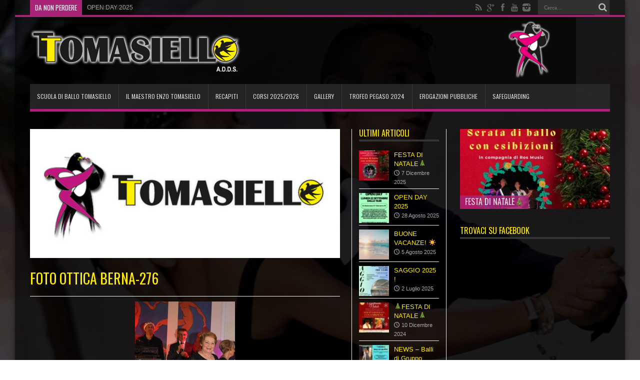

--- FILE ---
content_type: text/html; charset=UTF-8
request_url: https://www.tomasiello.it/gallery/foto-ottica-berna-276/
body_size: 12236
content:
<!DOCTYPE html>
<html lang="it-IT" prefix="og: http://ogp.me/ns#">
<head>
<meta charset="UTF-8" />
<link rel="profile" href="http://gmpg.org/xfn/11" />
<link rel="pingback" href="https://www.tomasiello.it/xmlrpc.php" />
<meta name='robots' content='index, follow, max-image-preview:large, max-snippet:-1, max-video-preview:-1' />

	<!-- This site is optimized with the Yoast SEO plugin v23.5 - https://yoast.com/wordpress/plugins/seo/ -->
	<title>FOTO OTTICA BERNA-276 &#187; Tomasiello.it</title>
	<link rel="canonical" href="https://www.tomasiello.it/gallery/foto-ottica-berna-276/" />
	<script type="application/ld+json" class="yoast-schema-graph">{"@context":"https://schema.org","@graph":[{"@type":"WebPage","@id":"https://www.tomasiello.it/gallery/foto-ottica-berna-276/","url":"https://www.tomasiello.it/gallery/foto-ottica-berna-276/","name":"FOTO OTTICA BERNA-276 &#187; Tomasiello.it","isPartOf":{"@id":"https://www.tomasiello.it/#website"},"primaryImageOfPage":{"@id":"https://www.tomasiello.it/gallery/foto-ottica-berna-276/#primaryimage"},"image":{"@id":"https://www.tomasiello.it/gallery/foto-ottica-berna-276/#primaryimage"},"thumbnailUrl":"https://www.tomasiello.it/wp-content/uploads/2015/12/logo.jpg","datePublished":"2019-01-17T14:54:07+00:00","dateModified":"2019-01-17T14:54:07+00:00","breadcrumb":{"@id":"https://www.tomasiello.it/gallery/foto-ottica-berna-276/#breadcrumb"},"inLanguage":"it-IT","potentialAction":[{"@type":"ReadAction","target":["https://www.tomasiello.it/gallery/foto-ottica-berna-276/"]}]},{"@type":"ImageObject","inLanguage":"it-IT","@id":"https://www.tomasiello.it/gallery/foto-ottica-berna-276/#primaryimage","url":"https://www.tomasiello.it/wp-content/uploads/2015/12/logo.jpg","contentUrl":"https://www.tomasiello.it/wp-content/uploads/2015/12/logo.jpg","width":600,"height":250},{"@type":"BreadcrumbList","@id":"https://www.tomasiello.it/gallery/foto-ottica-berna-276/#breadcrumb","itemListElement":[{"@type":"ListItem","position":1,"name":"Home","item":"https://www.tomasiello.it/"},{"@type":"ListItem","position":2,"name":"Gallery","item":"https://www.tomasiello.it/gallery/"},{"@type":"ListItem","position":3,"name":"FOTO OTTICA BERNA-276"}]},{"@type":"WebSite","@id":"https://www.tomasiello.it/#website","url":"https://www.tomasiello.it/","name":"Tomasiello.it","description":"Scuola di Ballo Tomasiello, Firenze","publisher":{"@id":"https://www.tomasiello.it/#organization"},"potentialAction":[{"@type":"SearchAction","target":{"@type":"EntryPoint","urlTemplate":"https://www.tomasiello.it/?s={search_term_string}"},"query-input":{"@type":"PropertyValueSpecification","valueRequired":true,"valueName":"search_term_string"}}],"inLanguage":"it-IT"},{"@type":"Organization","@id":"https://www.tomasiello.it/#organization","name":"Scuola di ballo Tomasiello","url":"https://www.tomasiello.it/","logo":{"@type":"ImageObject","inLanguage":"it-IT","@id":"https://www.tomasiello.it/#/schema/logo/image/","url":"https://www.tomasiello.it/wp-content/uploads/2015/12/logo-tomasiello.png","contentUrl":"https://www.tomasiello.it/wp-content/uploads/2015/12/logo-tomasiello.png","width":421,"height":84,"caption":"Scuola di ballo Tomasiello"},"image":{"@id":"https://www.tomasiello.it/#/schema/logo/image/"},"sameAs":["https://www.facebook.com/scuoladiballotomasiello","https://www.youtube.com/channel/UC81D4J_rQ99tcyG42BhHRdQ"]}]}</script>
	<!-- / Yoast SEO plugin. -->


<link rel='dns-prefetch' href='//fonts.googleapis.com' />
<link rel="alternate" type="application/rss+xml" title="Tomasiello.it &raquo; Feed" href="https://www.tomasiello.it/feed/" />
<link rel="alternate" type="application/rss+xml" title="Tomasiello.it &raquo; Feed dei commenti" href="https://www.tomasiello.it/comments/feed/" />
<script type="text/javascript">
/* <![CDATA[ */
window._wpemojiSettings = {"baseUrl":"https:\/\/s.w.org\/images\/core\/emoji\/14.0.0\/72x72\/","ext":".png","svgUrl":"https:\/\/s.w.org\/images\/core\/emoji\/14.0.0\/svg\/","svgExt":".svg","source":{"concatemoji":"https:\/\/www.tomasiello.it\/wp-includes\/js\/wp-emoji-release.min.js"}};
/*! This file is auto-generated */
!function(i,n){var o,s,e;function c(e){try{var t={supportTests:e,timestamp:(new Date).valueOf()};sessionStorage.setItem(o,JSON.stringify(t))}catch(e){}}function p(e,t,n){e.clearRect(0,0,e.canvas.width,e.canvas.height),e.fillText(t,0,0);var t=new Uint32Array(e.getImageData(0,0,e.canvas.width,e.canvas.height).data),r=(e.clearRect(0,0,e.canvas.width,e.canvas.height),e.fillText(n,0,0),new Uint32Array(e.getImageData(0,0,e.canvas.width,e.canvas.height).data));return t.every(function(e,t){return e===r[t]})}function u(e,t,n){switch(t){case"flag":return n(e,"\ud83c\udff3\ufe0f\u200d\u26a7\ufe0f","\ud83c\udff3\ufe0f\u200b\u26a7\ufe0f")?!1:!n(e,"\ud83c\uddfa\ud83c\uddf3","\ud83c\uddfa\u200b\ud83c\uddf3")&&!n(e,"\ud83c\udff4\udb40\udc67\udb40\udc62\udb40\udc65\udb40\udc6e\udb40\udc67\udb40\udc7f","\ud83c\udff4\u200b\udb40\udc67\u200b\udb40\udc62\u200b\udb40\udc65\u200b\udb40\udc6e\u200b\udb40\udc67\u200b\udb40\udc7f");case"emoji":return!n(e,"\ud83e\udef1\ud83c\udffb\u200d\ud83e\udef2\ud83c\udfff","\ud83e\udef1\ud83c\udffb\u200b\ud83e\udef2\ud83c\udfff")}return!1}function f(e,t,n){var r="undefined"!=typeof WorkerGlobalScope&&self instanceof WorkerGlobalScope?new OffscreenCanvas(300,150):i.createElement("canvas"),a=r.getContext("2d",{willReadFrequently:!0}),o=(a.textBaseline="top",a.font="600 32px Arial",{});return e.forEach(function(e){o[e]=t(a,e,n)}),o}function t(e){var t=i.createElement("script");t.src=e,t.defer=!0,i.head.appendChild(t)}"undefined"!=typeof Promise&&(o="wpEmojiSettingsSupports",s=["flag","emoji"],n.supports={everything:!0,everythingExceptFlag:!0},e=new Promise(function(e){i.addEventListener("DOMContentLoaded",e,{once:!0})}),new Promise(function(t){var n=function(){try{var e=JSON.parse(sessionStorage.getItem(o));if("object"==typeof e&&"number"==typeof e.timestamp&&(new Date).valueOf()<e.timestamp+604800&&"object"==typeof e.supportTests)return e.supportTests}catch(e){}return null}();if(!n){if("undefined"!=typeof Worker&&"undefined"!=typeof OffscreenCanvas&&"undefined"!=typeof URL&&URL.createObjectURL&&"undefined"!=typeof Blob)try{var e="postMessage("+f.toString()+"("+[JSON.stringify(s),u.toString(),p.toString()].join(",")+"));",r=new Blob([e],{type:"text/javascript"}),a=new Worker(URL.createObjectURL(r),{name:"wpTestEmojiSupports"});return void(a.onmessage=function(e){c(n=e.data),a.terminate(),t(n)})}catch(e){}c(n=f(s,u,p))}t(n)}).then(function(e){for(var t in e)n.supports[t]=e[t],n.supports.everything=n.supports.everything&&n.supports[t],"flag"!==t&&(n.supports.everythingExceptFlag=n.supports.everythingExceptFlag&&n.supports[t]);n.supports.everythingExceptFlag=n.supports.everythingExceptFlag&&!n.supports.flag,n.DOMReady=!1,n.readyCallback=function(){n.DOMReady=!0}}).then(function(){return e}).then(function(){var e;n.supports.everything||(n.readyCallback(),(e=n.source||{}).concatemoji?t(e.concatemoji):e.wpemoji&&e.twemoji&&(t(e.twemoji),t(e.wpemoji)))}))}((window,document),window._wpemojiSettings);
/* ]]> */
</script>
<style id='wp-emoji-styles-inline-css' type='text/css'>

	img.wp-smiley, img.emoji {
		display: inline !important;
		border: none !important;
		box-shadow: none !important;
		height: 1em !important;
		width: 1em !important;
		margin: 0 0.07em !important;
		vertical-align: -0.1em !important;
		background: none !important;
		padding: 0 !important;
	}
</style>
<link rel='stylesheet' id='wp-block-library-css' href='https://www.tomasiello.it/wp-includes/css/dist/block-library/style.min.css' type='text/css' media='all' />
<style id='classic-theme-styles-inline-css' type='text/css'>
/*! This file is auto-generated */
.wp-block-button__link{color:#fff;background-color:#32373c;border-radius:9999px;box-shadow:none;text-decoration:none;padding:calc(.667em + 2px) calc(1.333em + 2px);font-size:1.125em}.wp-block-file__button{background:#32373c;color:#fff;text-decoration:none}
</style>
<style id='global-styles-inline-css' type='text/css'>
body{--wp--preset--color--black: #000000;--wp--preset--color--cyan-bluish-gray: #abb8c3;--wp--preset--color--white: #ffffff;--wp--preset--color--pale-pink: #f78da7;--wp--preset--color--vivid-red: #cf2e2e;--wp--preset--color--luminous-vivid-orange: #ff6900;--wp--preset--color--luminous-vivid-amber: #fcb900;--wp--preset--color--light-green-cyan: #7bdcb5;--wp--preset--color--vivid-green-cyan: #00d084;--wp--preset--color--pale-cyan-blue: #8ed1fc;--wp--preset--color--vivid-cyan-blue: #0693e3;--wp--preset--color--vivid-purple: #9b51e0;--wp--preset--gradient--vivid-cyan-blue-to-vivid-purple: linear-gradient(135deg,rgba(6,147,227,1) 0%,rgb(155,81,224) 100%);--wp--preset--gradient--light-green-cyan-to-vivid-green-cyan: linear-gradient(135deg,rgb(122,220,180) 0%,rgb(0,208,130) 100%);--wp--preset--gradient--luminous-vivid-amber-to-luminous-vivid-orange: linear-gradient(135deg,rgba(252,185,0,1) 0%,rgba(255,105,0,1) 100%);--wp--preset--gradient--luminous-vivid-orange-to-vivid-red: linear-gradient(135deg,rgba(255,105,0,1) 0%,rgb(207,46,46) 100%);--wp--preset--gradient--very-light-gray-to-cyan-bluish-gray: linear-gradient(135deg,rgb(238,238,238) 0%,rgb(169,184,195) 100%);--wp--preset--gradient--cool-to-warm-spectrum: linear-gradient(135deg,rgb(74,234,220) 0%,rgb(151,120,209) 20%,rgb(207,42,186) 40%,rgb(238,44,130) 60%,rgb(251,105,98) 80%,rgb(254,248,76) 100%);--wp--preset--gradient--blush-light-purple: linear-gradient(135deg,rgb(255,206,236) 0%,rgb(152,150,240) 100%);--wp--preset--gradient--blush-bordeaux: linear-gradient(135deg,rgb(254,205,165) 0%,rgb(254,45,45) 50%,rgb(107,0,62) 100%);--wp--preset--gradient--luminous-dusk: linear-gradient(135deg,rgb(255,203,112) 0%,rgb(199,81,192) 50%,rgb(65,88,208) 100%);--wp--preset--gradient--pale-ocean: linear-gradient(135deg,rgb(255,245,203) 0%,rgb(182,227,212) 50%,rgb(51,167,181) 100%);--wp--preset--gradient--electric-grass: linear-gradient(135deg,rgb(202,248,128) 0%,rgb(113,206,126) 100%);--wp--preset--gradient--midnight: linear-gradient(135deg,rgb(2,3,129) 0%,rgb(40,116,252) 100%);--wp--preset--font-size--small: 13px;--wp--preset--font-size--medium: 20px;--wp--preset--font-size--large: 36px;--wp--preset--font-size--x-large: 42px;--wp--preset--spacing--20: 0.44rem;--wp--preset--spacing--30: 0.67rem;--wp--preset--spacing--40: 1rem;--wp--preset--spacing--50: 1.5rem;--wp--preset--spacing--60: 2.25rem;--wp--preset--spacing--70: 3.38rem;--wp--preset--spacing--80: 5.06rem;--wp--preset--shadow--natural: 6px 6px 9px rgba(0, 0, 0, 0.2);--wp--preset--shadow--deep: 12px 12px 50px rgba(0, 0, 0, 0.4);--wp--preset--shadow--sharp: 6px 6px 0px rgba(0, 0, 0, 0.2);--wp--preset--shadow--outlined: 6px 6px 0px -3px rgba(255, 255, 255, 1), 6px 6px rgba(0, 0, 0, 1);--wp--preset--shadow--crisp: 6px 6px 0px rgba(0, 0, 0, 1);}:where(.is-layout-flex){gap: 0.5em;}:where(.is-layout-grid){gap: 0.5em;}body .is-layout-flow > .alignleft{float: left;margin-inline-start: 0;margin-inline-end: 2em;}body .is-layout-flow > .alignright{float: right;margin-inline-start: 2em;margin-inline-end: 0;}body .is-layout-flow > .aligncenter{margin-left: auto !important;margin-right: auto !important;}body .is-layout-constrained > .alignleft{float: left;margin-inline-start: 0;margin-inline-end: 2em;}body .is-layout-constrained > .alignright{float: right;margin-inline-start: 2em;margin-inline-end: 0;}body .is-layout-constrained > .aligncenter{margin-left: auto !important;margin-right: auto !important;}body .is-layout-constrained > :where(:not(.alignleft):not(.alignright):not(.alignfull)){max-width: var(--wp--style--global--content-size);margin-left: auto !important;margin-right: auto !important;}body .is-layout-constrained > .alignwide{max-width: var(--wp--style--global--wide-size);}body .is-layout-flex{display: flex;}body .is-layout-flex{flex-wrap: wrap;align-items: center;}body .is-layout-flex > *{margin: 0;}body .is-layout-grid{display: grid;}body .is-layout-grid > *{margin: 0;}:where(.wp-block-columns.is-layout-flex){gap: 2em;}:where(.wp-block-columns.is-layout-grid){gap: 2em;}:where(.wp-block-post-template.is-layout-flex){gap: 1.25em;}:where(.wp-block-post-template.is-layout-grid){gap: 1.25em;}.has-black-color{color: var(--wp--preset--color--black) !important;}.has-cyan-bluish-gray-color{color: var(--wp--preset--color--cyan-bluish-gray) !important;}.has-white-color{color: var(--wp--preset--color--white) !important;}.has-pale-pink-color{color: var(--wp--preset--color--pale-pink) !important;}.has-vivid-red-color{color: var(--wp--preset--color--vivid-red) !important;}.has-luminous-vivid-orange-color{color: var(--wp--preset--color--luminous-vivid-orange) !important;}.has-luminous-vivid-amber-color{color: var(--wp--preset--color--luminous-vivid-amber) !important;}.has-light-green-cyan-color{color: var(--wp--preset--color--light-green-cyan) !important;}.has-vivid-green-cyan-color{color: var(--wp--preset--color--vivid-green-cyan) !important;}.has-pale-cyan-blue-color{color: var(--wp--preset--color--pale-cyan-blue) !important;}.has-vivid-cyan-blue-color{color: var(--wp--preset--color--vivid-cyan-blue) !important;}.has-vivid-purple-color{color: var(--wp--preset--color--vivid-purple) !important;}.has-black-background-color{background-color: var(--wp--preset--color--black) !important;}.has-cyan-bluish-gray-background-color{background-color: var(--wp--preset--color--cyan-bluish-gray) !important;}.has-white-background-color{background-color: var(--wp--preset--color--white) !important;}.has-pale-pink-background-color{background-color: var(--wp--preset--color--pale-pink) !important;}.has-vivid-red-background-color{background-color: var(--wp--preset--color--vivid-red) !important;}.has-luminous-vivid-orange-background-color{background-color: var(--wp--preset--color--luminous-vivid-orange) !important;}.has-luminous-vivid-amber-background-color{background-color: var(--wp--preset--color--luminous-vivid-amber) !important;}.has-light-green-cyan-background-color{background-color: var(--wp--preset--color--light-green-cyan) !important;}.has-vivid-green-cyan-background-color{background-color: var(--wp--preset--color--vivid-green-cyan) !important;}.has-pale-cyan-blue-background-color{background-color: var(--wp--preset--color--pale-cyan-blue) !important;}.has-vivid-cyan-blue-background-color{background-color: var(--wp--preset--color--vivid-cyan-blue) !important;}.has-vivid-purple-background-color{background-color: var(--wp--preset--color--vivid-purple) !important;}.has-black-border-color{border-color: var(--wp--preset--color--black) !important;}.has-cyan-bluish-gray-border-color{border-color: var(--wp--preset--color--cyan-bluish-gray) !important;}.has-white-border-color{border-color: var(--wp--preset--color--white) !important;}.has-pale-pink-border-color{border-color: var(--wp--preset--color--pale-pink) !important;}.has-vivid-red-border-color{border-color: var(--wp--preset--color--vivid-red) !important;}.has-luminous-vivid-orange-border-color{border-color: var(--wp--preset--color--luminous-vivid-orange) !important;}.has-luminous-vivid-amber-border-color{border-color: var(--wp--preset--color--luminous-vivid-amber) !important;}.has-light-green-cyan-border-color{border-color: var(--wp--preset--color--light-green-cyan) !important;}.has-vivid-green-cyan-border-color{border-color: var(--wp--preset--color--vivid-green-cyan) !important;}.has-pale-cyan-blue-border-color{border-color: var(--wp--preset--color--pale-cyan-blue) !important;}.has-vivid-cyan-blue-border-color{border-color: var(--wp--preset--color--vivid-cyan-blue) !important;}.has-vivid-purple-border-color{border-color: var(--wp--preset--color--vivid-purple) !important;}.has-vivid-cyan-blue-to-vivid-purple-gradient-background{background: var(--wp--preset--gradient--vivid-cyan-blue-to-vivid-purple) !important;}.has-light-green-cyan-to-vivid-green-cyan-gradient-background{background: var(--wp--preset--gradient--light-green-cyan-to-vivid-green-cyan) !important;}.has-luminous-vivid-amber-to-luminous-vivid-orange-gradient-background{background: var(--wp--preset--gradient--luminous-vivid-amber-to-luminous-vivid-orange) !important;}.has-luminous-vivid-orange-to-vivid-red-gradient-background{background: var(--wp--preset--gradient--luminous-vivid-orange-to-vivid-red) !important;}.has-very-light-gray-to-cyan-bluish-gray-gradient-background{background: var(--wp--preset--gradient--very-light-gray-to-cyan-bluish-gray) !important;}.has-cool-to-warm-spectrum-gradient-background{background: var(--wp--preset--gradient--cool-to-warm-spectrum) !important;}.has-blush-light-purple-gradient-background{background: var(--wp--preset--gradient--blush-light-purple) !important;}.has-blush-bordeaux-gradient-background{background: var(--wp--preset--gradient--blush-bordeaux) !important;}.has-luminous-dusk-gradient-background{background: var(--wp--preset--gradient--luminous-dusk) !important;}.has-pale-ocean-gradient-background{background: var(--wp--preset--gradient--pale-ocean) !important;}.has-electric-grass-gradient-background{background: var(--wp--preset--gradient--electric-grass) !important;}.has-midnight-gradient-background{background: var(--wp--preset--gradient--midnight) !important;}.has-small-font-size{font-size: var(--wp--preset--font-size--small) !important;}.has-medium-font-size{font-size: var(--wp--preset--font-size--medium) !important;}.has-large-font-size{font-size: var(--wp--preset--font-size--large) !important;}.has-x-large-font-size{font-size: var(--wp--preset--font-size--x-large) !important;}
.wp-block-navigation a:where(:not(.wp-element-button)){color: inherit;}
:where(.wp-block-post-template.is-layout-flex){gap: 1.25em;}:where(.wp-block-post-template.is-layout-grid){gap: 1.25em;}
:where(.wp-block-columns.is-layout-flex){gap: 2em;}:where(.wp-block-columns.is-layout-grid){gap: 2em;}
.wp-block-pullquote{font-size: 1.5em;line-height: 1.6;}
</style>
<link rel='stylesheet' id='tie-style-css' href='https://www.tomasiello.it/wp-content/themes/jarida/style.css' type='text/css' media='all' />
<link rel='stylesheet' id='Oswald-css' href='https://fonts.googleapis.com/css?family=Oswald%3Aregular%2C700' type='text/css' media='all' />
<script type="text/javascript" src="https://www.tomasiello.it/wp-includes/js/jquery/jquery.min.js" id="jquery-core-js"></script>
<script type="text/javascript" src="https://www.tomasiello.it/wp-includes/js/jquery/jquery-migrate.min.js" id="jquery-migrate-js"></script>
<link rel="https://api.w.org/" href="https://www.tomasiello.it/wp-json/" /><link rel="alternate" type="application/json" href="https://www.tomasiello.it/wp-json/wp/v2/media/1839" /><link rel="EditURI" type="application/rsd+xml" title="RSD" href="https://www.tomasiello.it/xmlrpc.php?rsd" />
<meta name="generator" content="WordPress 6.4.7" />
<link rel='shortlink' href='https://www.tomasiello.it/?p=1839' />
<link rel="alternate" type="application/json+oembed" href="https://www.tomasiello.it/wp-json/oembed/1.0/embed?url=https%3A%2F%2Fwww.tomasiello.it%2Fgallery%2Ffoto-ottica-berna-276%2F" />
<link rel="alternate" type="text/xml+oembed" href="https://www.tomasiello.it/wp-json/oembed/1.0/embed?url=https%3A%2F%2Fwww.tomasiello.it%2Fgallery%2Ffoto-ottica-berna-276%2F&#038;format=xml" />
<style data-context="foundation-flickity-css">/*! Flickity v2.0.2
http://flickity.metafizzy.co
---------------------------------------------- */.flickity-enabled{position:relative}.flickity-enabled:focus{outline:0}.flickity-viewport{overflow:hidden;position:relative;height:100%}.flickity-slider{position:absolute;width:100%;height:100%}.flickity-enabled.is-draggable{-webkit-tap-highlight-color:transparent;tap-highlight-color:transparent;-webkit-user-select:none;-moz-user-select:none;-ms-user-select:none;user-select:none}.flickity-enabled.is-draggable .flickity-viewport{cursor:move;cursor:-webkit-grab;cursor:grab}.flickity-enabled.is-draggable .flickity-viewport.is-pointer-down{cursor:-webkit-grabbing;cursor:grabbing}.flickity-prev-next-button{position:absolute;top:50%;width:44px;height:44px;border:none;border-radius:50%;background:#fff;background:hsla(0,0%,100%,.75);cursor:pointer;-webkit-transform:translateY(-50%);transform:translateY(-50%)}.flickity-prev-next-button:hover{background:#fff}.flickity-prev-next-button:focus{outline:0;box-shadow:0 0 0 5px #09f}.flickity-prev-next-button:active{opacity:.6}.flickity-prev-next-button.previous{left:10px}.flickity-prev-next-button.next{right:10px}.flickity-rtl .flickity-prev-next-button.previous{left:auto;right:10px}.flickity-rtl .flickity-prev-next-button.next{right:auto;left:10px}.flickity-prev-next-button:disabled{opacity:.3;cursor:auto}.flickity-prev-next-button svg{position:absolute;left:20%;top:20%;width:60%;height:60%}.flickity-prev-next-button .arrow{fill:#333}.flickity-page-dots{position:absolute;width:100%;bottom:-25px;padding:0;margin:0;list-style:none;text-align:center;line-height:1}.flickity-rtl .flickity-page-dots{direction:rtl}.flickity-page-dots .dot{display:inline-block;width:10px;height:10px;margin:0 8px;background:#333;border-radius:50%;opacity:.25;cursor:pointer}.flickity-page-dots .dot.is-selected{opacity:1}</style><style data-context="foundation-slideout-css">.slideout-menu{position:fixed;left:0;top:0;bottom:0;right:auto;z-index:0;width:256px;overflow-y:auto;-webkit-overflow-scrolling:touch;display:none}.slideout-menu.pushit-right{left:auto;right:0}.slideout-panel{position:relative;z-index:1;will-change:transform}.slideout-open,.slideout-open .slideout-panel,.slideout-open body{overflow:hidden}.slideout-open .slideout-menu{display:block}.pushit{display:none}</style><link rel="shortcut icon" href="https://www.tomasiello.it/wp-content/uploads/2015/12/ballerini.png" title="Favicon" /><meta property="og:title" content="FOTO OTTICA BERNA-276"/>
<meta property="og:type" content="article"/>
<meta property="og:description" content=" ..."/>
<meta property="og:url" content="https://www.tomasiello.it/gallery/foto-ottica-berna-276/"/>
<meta property="og:site_name" content="Tomasiello.it"/>
<meta property="og:image" content="https://www.tomasiello.it/wp-content/uploads/2015/12/logo.jpg" />
<!--[if IE]>
<script type="text/javascript">jQuery(document).ready(function (){ jQuery(".menu-item").has("ul").children("a").attr("aria-haspopup", "true");});</script>
<![endif]-->
<!--[if lt IE 9]>
<script src="https://www.tomasiello.it/wp-content/themes/jarida/js/html5.js"></script>
<script src="https://www.tomasiello.it/wp-content/themes/jarida/js/selectivizr-min.js"></script>
<![endif]-->
<!--[if IE 8]>
<link rel="stylesheet" type="text/css" media="all" href="https://www.tomasiello.it/wp-content/themes/jarida/css/ie8.css" />
<![endif]-->
<meta http-equiv="X-UA-Compatible" content="IE=edge,chrome=1" />
<meta name="viewport" content="width=device-width, initial-scale=1, maximum-scale=1, user-scalable=no" />
<style type="text/css" media="screen"> 

body{background:#FFF;}
.background-cover{
	background-color: !important;
	background-image : url('https://www.tomasiello.it/wp-content/uploads/2015/12/mg_9552.jpg') !important;
	filter: progid:DXImageTransform.Microsoft.AlphaImageLoader(src='https://www.tomasiello.it/wp-content/uploads/2015/12/mg_9552.jpg',sizingMethod='scale') !important;
	-ms-filter: "progid:DXImageTransform.Microsoft.AlphaImageLoader(src='https://www.tomasiello.it/wp-content/uploads/2015/12/mg_9552.jpg',sizingMethod='scale')" !important;
}

body{
	color :#ffffff !important;
}

#main-nav, #main-nav ul li a{
	font-size : 12px !important;
}

.page-title{
	color :#ffec02 !important;
}

.post-title{
	color :#ffec02 !important;
}

p.post-meta, p.post-meta a{
	color :#ffec02 !important;
	font-size : 12px !important;
}

body.single .entry, body.page .entry{
	color :#ffffff !important;
}

.widget-top h4, .widget-top h4 a{
	color :#ffec02 !important;
}
	#main-nav ul li.current-menu-item a,
	#main-nav ul li.current-menu-item a:hover,
	#main-nav ul li.current-menu-parent a,
	#main-nav ul li.current-menu-parent a:hover,
	#main-nav ul li.current-page-ancestor a,
	#main-nav ul li.current-page-ancestor a:hover,
	.pagination span.current,
	.ei-slider-thumbs li.ei-slider-element,
	.breaking-news span,
	.ei-title h2,h2.cat-box-title,
	a.more-link,.scroll-nav a,
	.flex-direction-nav a,
	.tagcloud a:hover,
	#tabbed-widget ul.tabs li.active a,
	.slider-caption h2, .full-width .content .slider-caption h2,
	.review-percentage .review-item span span,.review-final-score,
	.woocommerce span.onsale, .woocommerce-page span.onsale ,
	.woocommerce .widget_price_filter .ui-slider .ui-slider-handle, .woocommerce-page .widget_price_filter .ui-slider .ui-slider-handle,
	.button,a.button,#main-content input[type="submit"],#main-content input[type="submit"]:focus, span.onsale,
	.mejs-container .mejs-controls .mejs-time-rail .mejs-time-current,
	#reading-position-indicator {
		background-color:#a92378 !important;
	}
	::-webkit-scrollbar-thumb{background-color:#a92378 !important;}
	#main-nav,.top-nav {border-bottom-color: #a92378;}
	.cat-box , .footer-bottom .container{border-top-color: #a92378;}
a {
	color: #ffec02;	}
a:hover {
	color: #a92378;	text-decoration: none;}
::-moz-selection { background: #ffec02;}
::selection { background: #ffec02; }
.top-nav, .top-nav ul ul {background-color:rgba(44,44,44,0.2);}
.top-nav ul li a:hover, .top-nav ul li:hover > a, .top-nav ul :hover > a , .top-nav ul li.current-menu-item a  {
	color: #ffec02 !important;	}
header#theme-header{background: url('https://www.tomasiello.it/wp-content/uploads/2015/12/sfondo.png') no-repeat scroll center top !important;}
#main-nav, #main-nav ul ul, #main-nav ul li.mega-menu .mega-menu-block {background-color:rgba(44,44,44,0.8) !important;;}
#main-nav ul li a:hover, #main-nav ul li:hover > a, #main-nav ul :hover > a , #main-nav  ul ul li:hover > a, #main-nav  ul ul :hover > a  {
	color: #a92378 !important;	}
.wrapper{background: url('https://www.tomasiello.it/wp-content/uploads/2015/12/60.png') repeat scroll center center;}

body.single .post .entry a, body.page .post .entry a {
	color: #ffec02;	}
body.single .post .entry a:hover, body.page .post .entry a:hover {
	color: #a92378;	text-decoration: none;}
footer , .footer-bottom{background:rgba(0,0,0,0.2)     ;}
.footer-widget-top h3 {	color: #ffec02;}
footer a  {	color: #ffec02 !important;}
footer a:hover {color: #ffec02 !important;}


</style> 
<link rel="apple-touch-icon-precomposed" sizes="144x144" href="https://www.tomasiello.it/wp-content/uploads/2015/12/ballerini.png" />
<link rel="apple-touch-icon-precomposed" sizes="120x120" href="https://www.tomasiello.it/wp-content/uploads/2015/12/ballerini.png" />
<link rel="apple-touch-icon-precomposed" sizes="72x72" href="https://www.tomasiello.it/wp-content/uploads/2015/12/ballerini.png" />
<link rel="apple-touch-icon-precomposed" href="https://www.tomasiello.it/wp-content/uploads/2015/12/ballerini.png" />
<meta name="google-site-verification" content="oeKqN_nLZ69giBbfSDiumjTOhniCd9zDVfpijszteiE" />
<style>.ios7.web-app-mode.has-fixed header{ background-color: rgba(0,0,0,.88);}</style></head>
<body id="top" class="attachment attachment-template-default attachmentid-1839 attachment-jpeg">
	<div class="background-cover"></div>
	<div class="wrapper animated">
				<div class="top-nav fade-in animated1 head_brnews">
			<div class="container">
				<div class="search-block">
					<form method="get" id="searchform" action="https://www.tomasiello.it/">
						<button class="search-button" type="submit" value="Cerca"></button>	
						<input type="text" id="s" name="s" value="Cerca..." onfocus="if (this.value == 'Cerca...') {this.value = '';}" onblur="if (this.value == '') {this.value = 'Cerca...';}"  />
					</form>
				</div><!-- .search-block /-->
						<div class="social-icons icon_flat">
		<a class="tooldown" title="Rss" href="https://www.tomasiello.it/feed/" target="_blank"><i class="tieicon-rss"></i></a><a class="tooldown" title="Google+" href="https://plus.google.com/112909510910415876362" target="_blank"><i class="tieicon-gplus"></i></a><a class="tooldown" title="Facebook" href="https://www.facebook.com/scuoladiballotomasiello" target="_blank"><i class="tieicon-facebook"></i></a><a class="tooldown" title="Youtube" href="https://www.youtube.com/channel/UC81D4J_rQ99tcyG42BhHRdQ" target="_blank"><i class="tieicon-youtube"></i></a><a class="tooldown" title="instagram" href="https://www.instagram.com/addstomasiello/" target="_blank"><i class="tieicon-instagram"></i></a>	</div>

				
					
	<div class="breaking-news">
		<span>Da non perdere</span>
				
					<ul>
							<li><a href="https://www.tomasiello.it/open-day-2025/" title="OPEN DAY 2025">OPEN DAY 2025</a></li>
							<li><a href="https://www.tomasiello.it/festa-di-natale/" title="Festa di Natale!">Festa di Natale!</a></li>
							<li><a href="https://www.tomasiello.it/trofeo-pegaso-iscrizioni-aperte/" title="TROFEO PEGASO &#8211; ISCRIZIONI APERTE">TROFEO PEGASO &#8211; ISCRIZIONI APERTE</a></li>
							<li><a href="https://www.tomasiello.it/aspettando-natale-2/" title="ASPETTANDO NATALE!!">ASPETTANDO NATALE!!</a></li>
							<li><a href="https://www.tomasiello.it/serata-danzante-con-ros/" title="Serata danzante con ROS!">Serata danzante con ROS!</a></li>
							<li><a href="https://www.tomasiello.it/al-via-i-corsi-20192020/" title="Al via i corsi 2020/2021">Al via i corsi 2020/2021</a></li>
							<li><a href="https://www.tomasiello.it/festa-di-natale%f0%9f%8e%84/" title="FESTA DI NATALE&#x1f384;">FESTA DI NATALE&#x1f384;</a></li>
							<li><a href="https://www.tomasiello.it/buone-vacanze-%e2%98%80%ef%b8%8f/" title="BUONE VACANZE! &#x2600;&#xfe0f;">BUONE VACANZE! &#x2600;&#xfe0f;</a></li>
							<li><a href="https://www.tomasiello.it/saggio-2025/" title="SAGGIO 2025 !">SAGGIO 2025 !</a></li>
							<li><a href="https://www.tomasiello.it/%f0%9f%8e%84festa-di-natale%f0%9f%8e%84/" title="&#x1f384;FESTA DI NATALE&#x1f384;">&#x1f384;FESTA DI NATALE&#x1f384;</a></li>
						</ul>
					
						<script type="text/javascript">
			jQuery(document).ready(function(){
								jQuery('.breaking-news ul').innerfade({animationtype: 'fade', speed: 750 , timeout: 3500});
							});
		</script>
	</div> <!-- .breaking-news -->				
			</div>
		</div><!-- .top-menu /-->
				

		<div class="container">	
		<header id="theme-header">
		<div class="header-content fade-in animated1">
			<div class="logo">
			<h2>								<a title="Tomasiello.it" href="https://www.tomasiello.it/">
					<img src="https://www.tomasiello.it/wp-content/uploads/2015/12/logo-tomasiello.png" alt="Tomasiello.it" /><strong>Tomasiello.it Scuola di Ballo Tomasiello, Firenze</strong>
				</a>
			</h2>			</div><!-- .logo /-->
						<div class="clear"></div>
		</div>	
									<nav id="main-nav" class="fade-in animated2 fixed-enabled">
				<div class="container">				
				<div class="main-menu"><ul id="menu-principale" class="menu"><li id="menu-item-455" class="menu-item  menu-item-type-post_type  menu-item-object-page"><a href="https://www.tomasiello.it/scuola-di-ballo-tomasiello/">Scuola di ballo Tomasiello</a></li>
<li id="menu-item-456" class="menu-item  menu-item-type-post_type  menu-item-object-page"><a href="https://www.tomasiello.it/enzo-tomasiello/">Il Maestro Enzo Tomasiello</a></li>
<li id="menu-item-457" class="menu-item  menu-item-type-post_type  menu-item-object-page"><a href="https://www.tomasiello.it/recapiti/">Recapiti</a></li>
<li id="menu-item-1153" class="menu-item  menu-item-type-post_type  menu-item-object-page"><a href="https://www.tomasiello.it/corsi-2019-2020/">Corsi 2025/2026</a></li>
<li id="menu-item-460" class="menu-item  menu-item-type-post_type  menu-item-object-page"><a href="https://www.tomasiello.it/gallery/">Gallery</a></li>
<li id="menu-item-616" class="menu-item  menu-item-type-post_type  menu-item-object-page"><a href="https://www.tomasiello.it/pegaso/">Trofeo Pegaso 2024</a></li>
<li id="menu-item-3324" class="menu-item  menu-item-type-post_type  menu-item-object-page"><a href="https://www.tomasiello.it/trasparenza/">Erogazioni pubbliche</a></li>
<li id="menu-item-3566" class="menu-item  menu-item-type-post_type  menu-item-object-page"><a href="https://www.tomasiello.it/safeguarding/">Safeguarding</a></li>
</ul></div>				</div>
			</nav><!-- .main-nav /-->
		</header><!-- #header /-->
	
	<div id="main-content" class="container fade-in animated3"><div class="content-wrap">
	<div class="content">
				
				
				
						
		<article class="post-listing post post-1839 attachment type-attachment status-inherit hentry">
					<div class="single-post-thumb">
			 <img width="600" height="250" src="https://www.tomasiello.it/wp-content/uploads/2015/12/logo.jpg" class="attachment-slider size-slider wp-post-image" alt="" decoding="async" loading="lazy" srcset="https://www.tomasiello.it/wp-content/uploads/2015/12/logo.jpg 600w, https://www.tomasiello.it/wp-content/uploads/2015/12/logo-300x125.jpg 300w" sizes="(max-width: 600px) 100vw, 600px" /> 
		</div>
				
			<div class="post-inner">
				<h1 class="name post-title entry-title" itemprop="itemReviewed" itemscope itemtype="http://schema.org/Thing"><span itemprop="name">FOTO OTTICA BERNA-276</span></h1>
				<p class="post-meta"></p>
				<div class="clear"></div>
				<div class="entry">
					
					<p class="attachment"><a href='https://www.tomasiello.it/wp-content/uploads/2011/08/FOTO-OTTICA-BERNA-276.jpg'><img loading="lazy" decoding="async" width="200" height="300" src="https://www.tomasiello.it/wp-content/uploads/2011/08/FOTO-OTTICA-BERNA-276-200x300.jpg" class="attachment-medium size-medium" alt="" srcset="https://www.tomasiello.it/wp-content/uploads/2011/08/FOTO-OTTICA-BERNA-276-200x300.jpg 200w, https://www.tomasiello.it/wp-content/uploads/2011/08/FOTO-OTTICA-BERNA-276-768x1152.jpg 768w, https://www.tomasiello.it/wp-content/uploads/2011/08/FOTO-OTTICA-BERNA-276-682x1024.jpg 682w, https://www.tomasiello.it/wp-content/uploads/2011/08/FOTO-OTTICA-BERNA-276.jpg 1024w" sizes="(max-width: 200px) 100vw, 200px" /></a></p>
										
					
									</div><!-- .entry /-->	
				<span style="display:none" class="updated">2019-01-17</span>
								<div style="display:none" class="vcard author" itemprop="author" itemscope itemtype="http://schema.org/Person"><strong class="fn" itemprop="name"><a href="https://www.tomasiello.it/author/omar/" title="Articoli scritti da Omar Tomasiello" rel="author">Omar Tomasiello</a></strong></div>
								
			</div><!-- .post-inner -->
		</article><!-- .post-listing -->
				
						<div id="comments">




</div><!-- #comments -->
	</div><!-- .content -->

<aside class="sidebar-narrow">
<div id="posts-list-widget-2" class="widget posts-list"><div class="widget-top"><h4>Ultimi articoli		</h4><div class="stripe-line"></div></div>
						<div class="widget-container">				<ul>
					<li>
				
		<div class="post-thumbnail">
			<a href="https://www.tomasiello.it/festa-di-natale%f0%9f%8e%84/" title="Permalink a FESTA DI NATALE&#x1f384;" rel="bookmark"><img width="70" height="70" src="https://www.tomasiello.it/wp-content/uploads/2025/12/1000105722-70x70.jpg" class="attachment-tie-small size-tie-small wp-post-image" alt="" decoding="async" loading="lazy" srcset="https://www.tomasiello.it/wp-content/uploads/2025/12/1000105722-70x70.jpg 70w, https://www.tomasiello.it/wp-content/uploads/2025/12/1000105722-150x150.jpg 150w, https://www.tomasiello.it/wp-content/uploads/2025/12/1000105722-144x144.jpg 144w" sizes="(max-width: 70px) 100vw, 70px" /></a>
		</div><!-- post-thumbnail /-->
		<h3><a href="https://www.tomasiello.it/festa-di-natale%f0%9f%8e%84/">FESTA DI NATALE&#x1f384;</a></h3>
	 <span class="date"><span class="tie-date">7 Dicembre 2025</span></span>
</li>
<li>
				
		<div class="post-thumbnail">
			<a href="https://www.tomasiello.it/open-day-2025/" title="Permalink a OPEN DAY 2025" rel="bookmark"><img width="70" height="70" src="https://www.tomasiello.it/wp-content/uploads/2025/08/Open-day-70x70.jpg" class="attachment-tie-small size-tie-small wp-post-image" alt="" decoding="async" loading="lazy" srcset="https://www.tomasiello.it/wp-content/uploads/2025/08/Open-day-70x70.jpg 70w, https://www.tomasiello.it/wp-content/uploads/2025/08/Open-day-150x150.jpg 150w, https://www.tomasiello.it/wp-content/uploads/2025/08/Open-day-144x144.jpg 144w" sizes="(max-width: 70px) 100vw, 70px" /></a>
		</div><!-- post-thumbnail /-->
		<h3><a href="https://www.tomasiello.it/open-day-2025/">OPEN DAY 2025</a></h3>
	 <span class="date"><span class="tie-date">28 Agosto 2025</span></span>
</li>
<li>
				
		<div class="post-thumbnail">
			<a href="https://www.tomasiello.it/buone-vacanze-%e2%98%80%ef%b8%8f/" title="Permalink a BUONE VACANZE! &#x2600;&#xfe0f;" rel="bookmark"><img width="70" height="70" src="https://www.tomasiello.it/wp-content/uploads/2025/08/sean-oulashin-KMn4VEeEPR8-unsplash-70x70.jpg" class="attachment-tie-small size-tie-small wp-post-image" alt="" decoding="async" loading="lazy" srcset="https://www.tomasiello.it/wp-content/uploads/2025/08/sean-oulashin-KMn4VEeEPR8-unsplash-70x70.jpg 70w, https://www.tomasiello.it/wp-content/uploads/2025/08/sean-oulashin-KMn4VEeEPR8-unsplash-150x150.jpg 150w, https://www.tomasiello.it/wp-content/uploads/2025/08/sean-oulashin-KMn4VEeEPR8-unsplash-144x144.jpg 144w" sizes="(max-width: 70px) 100vw, 70px" /></a>
		</div><!-- post-thumbnail /-->
		<h3><a href="https://www.tomasiello.it/buone-vacanze-%e2%98%80%ef%b8%8f/">BUONE VACANZE! &#x2600;&#xfe0f;</a></h3>
	 <span class="date"><span class="tie-date">5 Agosto 2025</span></span>
</li>
<li>
				
		<div class="post-thumbnail">
			<a href="https://www.tomasiello.it/saggio-2025/" title="Permalink a SAGGIO 2025 !" rel="bookmark"><img width="70" height="70" src="https://www.tomasiello.it/wp-content/uploads/2025/07/Saggio-2025-70x70.jpg" class="attachment-tie-small size-tie-small wp-post-image" alt="" decoding="async" loading="lazy" srcset="https://www.tomasiello.it/wp-content/uploads/2025/07/Saggio-2025-70x70.jpg 70w, https://www.tomasiello.it/wp-content/uploads/2025/07/Saggio-2025-150x150.jpg 150w, https://www.tomasiello.it/wp-content/uploads/2025/07/Saggio-2025-144x144.jpg 144w" sizes="(max-width: 70px) 100vw, 70px" /></a>
		</div><!-- post-thumbnail /-->
		<h3><a href="https://www.tomasiello.it/saggio-2025/">SAGGIO 2025 !</a></h3>
	 <span class="date"><span class="tie-date">2 Luglio 2025</span></span>
</li>
<li>
				
		<div class="post-thumbnail">
			<a href="https://www.tomasiello.it/%f0%9f%8e%84festa-di-natale%f0%9f%8e%84/" title="Permalink a &#x1f384;FESTA DI NATALE&#x1f384;" rel="bookmark"><img width="70" height="70" src="https://www.tomasiello.it/wp-content/uploads/2024/12/Natale-sotto-le-stelle-70x70.jpg" class="attachment-tie-small size-tie-small wp-post-image" alt="" decoding="async" loading="lazy" srcset="https://www.tomasiello.it/wp-content/uploads/2024/12/Natale-sotto-le-stelle-70x70.jpg 70w, https://www.tomasiello.it/wp-content/uploads/2024/12/Natale-sotto-le-stelle-150x150.jpg 150w, https://www.tomasiello.it/wp-content/uploads/2024/12/Natale-sotto-le-stelle-144x144.jpg 144w" sizes="(max-width: 70px) 100vw, 70px" /></a>
		</div><!-- post-thumbnail /-->
		<h3><a href="https://www.tomasiello.it/%f0%9f%8e%84festa-di-natale%f0%9f%8e%84/">&#x1f384;FESTA DI NATALE&#x1f384;</a></h3>
	 <span class="date"><span class="tie-date">10 Dicembre 2024</span></span>
</li>
<li>
				
		<div class="post-thumbnail">
			<a href="https://www.tomasiello.it/news-balli-di-gruppo/" title="Permalink a NEWS &#8211; Balli di Gruppo" rel="bookmark"><img width="70" height="70" src="https://www.tomasiello.it/wp-content/uploads/2024/09/Bianco-Moderno-Corsi-di-Pilates-Instagram-Post_20240907_141334_0000-70x70.jpg" class="attachment-tie-small size-tie-small wp-post-image" alt="" decoding="async" loading="lazy" srcset="https://www.tomasiello.it/wp-content/uploads/2024/09/Bianco-Moderno-Corsi-di-Pilates-Instagram-Post_20240907_141334_0000-70x70.jpg 70w, https://www.tomasiello.it/wp-content/uploads/2024/09/Bianco-Moderno-Corsi-di-Pilates-Instagram-Post_20240907_141334_0000-300x300.jpg 300w, https://www.tomasiello.it/wp-content/uploads/2024/09/Bianco-Moderno-Corsi-di-Pilates-Instagram-Post_20240907_141334_0000-150x150.jpg 150w, https://www.tomasiello.it/wp-content/uploads/2024/09/Bianco-Moderno-Corsi-di-Pilates-Instagram-Post_20240907_141334_0000-768x768.jpg 768w, https://www.tomasiello.it/wp-content/uploads/2024/09/Bianco-Moderno-Corsi-di-Pilates-Instagram-Post_20240907_141334_0000-144x144.jpg 144w, https://www.tomasiello.it/wp-content/uploads/2024/09/Bianco-Moderno-Corsi-di-Pilates-Instagram-Post_20240907_141334_0000.jpg 1024w" sizes="(max-width: 70px) 100vw, 70px" /></a>
		</div><!-- post-thumbnail /-->
		<h3><a href="https://www.tomasiello.it/news-balli-di-gruppo/">NEWS &#8211; Balli di Gruppo</a></h3>
	 <span class="date"><span class="tie-date">7 Settembre 2024</span></span>
</li>
<li>
				
		<div class="post-thumbnail">
			<a href="https://www.tomasiello.it/open-day/" title="Permalink a OPEN DAY!" rel="bookmark"><img width="70" height="70" src="https://www.tomasiello.it/wp-content/uploads/2024/08/Open-day-70x70.jpg" class="attachment-tie-small size-tie-small wp-post-image" alt="" decoding="async" loading="lazy" srcset="https://www.tomasiello.it/wp-content/uploads/2024/08/Open-day-70x70.jpg 70w, https://www.tomasiello.it/wp-content/uploads/2024/08/Open-day-150x150.jpg 150w, https://www.tomasiello.it/wp-content/uploads/2024/08/Open-day-144x144.jpg 144w" sizes="(max-width: 70px) 100vw, 70px" /></a>
		</div><!-- post-thumbnail /-->
		<h3><a href="https://www.tomasiello.it/open-day/">OPEN DAY!</a></h3>
	 <span class="date"><span class="tie-date">24 Agosto 2024</span></span>
</li>
<li>
				
		<div class="post-thumbnail">
			<a href="https://www.tomasiello.it/buone-vacanze-%f0%9f%8f%96%ef%b8%8f/" title="Permalink a BUONE VACANZE &#x1f3d6;&#xfe0f;" rel="bookmark"><img width="70" height="70" src="https://www.tomasiello.it/wp-content/uploads/2024/08/f90e9044-0778-4d92-b245-4ea18957084a_20240806_185435_0000-70x70.jpg" class="attachment-tie-small size-tie-small wp-post-image" alt="" decoding="async" loading="lazy" srcset="https://www.tomasiello.it/wp-content/uploads/2024/08/f90e9044-0778-4d92-b245-4ea18957084a_20240806_185435_0000-70x70.jpg 70w, https://www.tomasiello.it/wp-content/uploads/2024/08/f90e9044-0778-4d92-b245-4ea18957084a_20240806_185435_0000-300x300.jpg 300w, https://www.tomasiello.it/wp-content/uploads/2024/08/f90e9044-0778-4d92-b245-4ea18957084a_20240806_185435_0000-150x150.jpg 150w, https://www.tomasiello.it/wp-content/uploads/2024/08/f90e9044-0778-4d92-b245-4ea18957084a_20240806_185435_0000-768x768.jpg 768w, https://www.tomasiello.it/wp-content/uploads/2024/08/f90e9044-0778-4d92-b245-4ea18957084a_20240806_185435_0000-144x144.jpg 144w, https://www.tomasiello.it/wp-content/uploads/2024/08/f90e9044-0778-4d92-b245-4ea18957084a_20240806_185435_0000.jpg 1024w" sizes="(max-width: 70px) 100vw, 70px" /></a>
		</div><!-- post-thumbnail /-->
		<h3><a href="https://www.tomasiello.it/buone-vacanze-%f0%9f%8f%96%ef%b8%8f/">BUONE VACANZE &#x1f3d6;&#xfe0f;</a></h3>
	 <span class="date"><span class="tie-date">6 Agosto 2024</span></span>
</li>
<li>
				
		<div class="post-thumbnail">
			<a href="https://www.tomasiello.it/saggio-2024/" title="Permalink a SAGGIO 2024" rel="bookmark"><img width="70" height="70" src="https://www.tomasiello.it/wp-content/uploads/2024/07/Saggio-2024_20240712_114619_0000-70x70.jpg" class="attachment-tie-small size-tie-small wp-post-image" alt="" decoding="async" loading="lazy" srcset="https://www.tomasiello.it/wp-content/uploads/2024/07/Saggio-2024_20240712_114619_0000-70x70.jpg 70w, https://www.tomasiello.it/wp-content/uploads/2024/07/Saggio-2024_20240712_114619_0000-150x150.jpg 150w, https://www.tomasiello.it/wp-content/uploads/2024/07/Saggio-2024_20240712_114619_0000-144x144.jpg 144w" sizes="(max-width: 70px) 100vw, 70px" /></a>
		</div><!-- post-thumbnail /-->
		<h3><a href="https://www.tomasiello.it/saggio-2024/">SAGGIO 2024</a></h3>
	 <span class="date"><span class="tie-date">12 Luglio 2024</span></span>
</li>
<li>
				
		<div class="post-thumbnail">
			<a href="https://www.tomasiello.it/open-day-2023-2024/" title="Permalink a OPEN DAY 2023/2024!" rel="bookmark"><img width="70" height="70" src="https://www.tomasiello.it/wp-content/uploads/2023/08/Open-day-70x70.png" class="attachment-tie-small size-tie-small wp-post-image" alt="" decoding="async" loading="lazy" srcset="https://www.tomasiello.it/wp-content/uploads/2023/08/Open-day-70x70.png 70w, https://www.tomasiello.it/wp-content/uploads/2023/08/Open-day-150x150.png 150w, https://www.tomasiello.it/wp-content/uploads/2023/08/Open-day-144x144.png 144w" sizes="(max-width: 70px) 100vw, 70px" /></a>
		</div><!-- post-thumbnail /-->
		<h3><a href="https://www.tomasiello.it/open-day-2023-2024/">OPEN DAY 2023/2024!</a></h3>
	 <span class="date"><span class="tie-date">29 Agosto 2023</span></span>
</li>
<li>
				
		<div class="post-thumbnail">
			<a href="https://www.tomasiello.it/buon-ferragosto/" title="Permalink a Buon Ferragosto" rel="bookmark"><img width="70" height="70" src="https://www.tomasiello.it/wp-content/uploads/2023/08/IMG-20230814-WA0001-70x70.jpg" class="attachment-tie-small size-tie-small wp-post-image" alt="" decoding="async" loading="lazy" srcset="https://www.tomasiello.it/wp-content/uploads/2023/08/IMG-20230814-WA0001-70x70.jpg 70w, https://www.tomasiello.it/wp-content/uploads/2023/08/IMG-20230814-WA0001-150x150.jpg 150w, https://www.tomasiello.it/wp-content/uploads/2023/08/IMG-20230814-WA0001-144x144.jpg 144w" sizes="(max-width: 70px) 100vw, 70px" /></a>
		</div><!-- post-thumbnail /-->
		<h3><a href="https://www.tomasiello.it/buon-ferragosto/">Buon Ferragosto</a></h3>
	 <span class="date"><span class="tie-date">15 Agosto 2023</span></span>
</li>
<li>
				
		<div class="post-thumbnail">
			<a href="https://www.tomasiello.it/trofeo-pegaso-iscrizioni-aperte-2/" title="Permalink a Trofeo Pegaso &#8211; Iscrizioni aperte" rel="bookmark"><img width="70" height="70" src="https://www.tomasiello.it/wp-content/uploads/2023/01/1-70x70.jpg" class="attachment-tie-small size-tie-small wp-post-image" alt="" decoding="async" loading="lazy" srcset="https://www.tomasiello.it/wp-content/uploads/2023/01/1-70x70.jpg 70w, https://www.tomasiello.it/wp-content/uploads/2023/01/1-150x150.jpg 150w, https://www.tomasiello.it/wp-content/uploads/2023/01/1-144x144.jpg 144w" sizes="(max-width: 70px) 100vw, 70px" /></a>
		</div><!-- post-thumbnail /-->
		<h3><a href="https://www.tomasiello.it/trofeo-pegaso-iscrizioni-aperte-2/">Trofeo Pegaso &#8211; Iscrizioni aperte</a></h3>
	 <span class="date"><span class="tie-date">22 Marzo 2023</span></span>
</li>
<li>
				
		<div class="post-thumbnail">
			<a href="https://www.tomasiello.it/ballo-degli-sposi/" title="Permalink a Ballo degli Sposi" rel="bookmark"><img width="38" height="70" src="https://www.tomasiello.it/wp-content/uploads/2023/01/Screenshot_2023-01-22-13-41-26-68_e2d5b3f32b79de1d45acd1fad96fbb0f.jpg" class="attachment-tie-small size-tie-small wp-post-image" alt="" decoding="async" loading="lazy" srcset="https://www.tomasiello.it/wp-content/uploads/2023/01/Screenshot_2023-01-22-13-41-26-68_e2d5b3f32b79de1d45acd1fad96fbb0f.jpg 1024w, https://www.tomasiello.it/wp-content/uploads/2023/01/Screenshot_2023-01-22-13-41-26-68_e2d5b3f32b79de1d45acd1fad96fbb0f-165x300.jpg 165w, https://www.tomasiello.it/wp-content/uploads/2023/01/Screenshot_2023-01-22-13-41-26-68_e2d5b3f32b79de1d45acd1fad96fbb0f-563x1024.jpg 563w, https://www.tomasiello.it/wp-content/uploads/2023/01/Screenshot_2023-01-22-13-41-26-68_e2d5b3f32b79de1d45acd1fad96fbb0f-768x1397.jpg 768w, https://www.tomasiello.it/wp-content/uploads/2023/01/Screenshot_2023-01-22-13-41-26-68_e2d5b3f32b79de1d45acd1fad96fbb0f-845x1536.jpg 845w" sizes="(max-width: 38px) 100vw, 38px" /></a>
		</div><!-- post-thumbnail /-->
		<h3><a href="https://www.tomasiello.it/ballo-degli-sposi/">Ballo degli Sposi</a></h3>
	 <span class="date"><span class="tie-date">22 Gennaio 2023</span></span>
</li>
<li>
				
		<div class="post-thumbnail">
			<a href="https://www.tomasiello.it/festa-dellepifania/" title="Permalink a Festa dell&#8217;Epifania!" rel="bookmark"><img width="70" height="70" src="https://www.tomasiello.it/wp-content/uploads/2022/12/Serata-Scuola-2022-70x70.jpg" class="attachment-tie-small size-tie-small wp-post-image" alt="" decoding="async" loading="lazy" srcset="https://www.tomasiello.it/wp-content/uploads/2022/12/Serata-Scuola-2022-70x70.jpg 70w, https://www.tomasiello.it/wp-content/uploads/2022/12/Serata-Scuola-2022-150x150.jpg 150w, https://www.tomasiello.it/wp-content/uploads/2022/12/Serata-Scuola-2022-144x144.jpg 144w" sizes="(max-width: 70px) 100vw, 70px" /></a>
		</div><!-- post-thumbnail /-->
		<h3><a href="https://www.tomasiello.it/festa-dellepifania/">Festa dell&#8217;Epifania!</a></h3>
	 <span class="date"><span class="tie-date">21 Dicembre 2022</span></span>
</li>
<li>
				
		<div class="post-thumbnail">
			<a href="https://www.tomasiello.it/festa-di-natale/" title="Permalink a Festa di Natale!" rel="bookmark"><img width="70" height="70" src="https://www.tomasiello.it/wp-content/uploads/2022/11/Natale-sotto-le-stelle-70x70.jpg" class="attachment-tie-small size-tie-small wp-post-image" alt="" decoding="async" loading="lazy" srcset="https://www.tomasiello.it/wp-content/uploads/2022/11/Natale-sotto-le-stelle-70x70.jpg 70w, https://www.tomasiello.it/wp-content/uploads/2022/11/Natale-sotto-le-stelle-150x150.jpg 150w, https://www.tomasiello.it/wp-content/uploads/2022/11/Natale-sotto-le-stelle-144x144.jpg 144w" sizes="(max-width: 70px) 100vw, 70px" /></a>
		</div><!-- post-thumbnail /-->
		<h3><a href="https://www.tomasiello.it/festa-di-natale/">Festa di Natale!</a></h3>
	 <span class="date"><span class="tie-date">25 Novembre 2022</span></span>
</li>
	
				</ul>
		<div class="clear"></div>
	</div></div><!-- .widget /--></aside>
</div> <!-- .content-wrap -->
<aside class="sidebar">
		<div class="flexslider" id="tie-slider-widget-2">
		<ul class="slides">
					<li>
						
				<a href="https://www.tomasiello.it/festa-di-natale%f0%9f%8e%84/">
				<img width="300" height="160" src="https://www.tomasiello.it/wp-content/uploads/2025/12/1000105722-300x160.jpg" class="attachment-tie-large size-tie-large wp-post-image" alt="" decoding="async" loading="lazy" srcset="https://www.tomasiello.it/wp-content/uploads/2025/12/1000105722-300x160.jpg 300w, https://www.tomasiello.it/wp-content/uploads/2025/12/1000105722-620x330.jpg 620w" sizes="(max-width: 300px) 100vw, 300px" />				</a>
							<div class="slider-caption">
					<h2><a href="https://www.tomasiello.it/festa-di-natale%f0%9f%8e%84/">FESTA DI NATALE&#x1f384;</a></h2>
				</div>
			</li>
					<li>
						
				<a href="https://www.tomasiello.it/open-day-2025/">
				<img width="300" height="160" src="https://www.tomasiello.it/wp-content/uploads/2025/08/Open-day-300x160.jpg" class="attachment-tie-large size-tie-large wp-post-image" alt="" decoding="async" loading="lazy" srcset="https://www.tomasiello.it/wp-content/uploads/2025/08/Open-day-300x160.jpg 300w, https://www.tomasiello.it/wp-content/uploads/2025/08/Open-day-620x330.jpg 620w" sizes="(max-width: 300px) 100vw, 300px" />				</a>
							<div class="slider-caption">
					<h2><a href="https://www.tomasiello.it/open-day-2025/">OPEN DAY 2025</a></h2>
				</div>
			</li>
				</ul>
	</div>
			<script>
	jQuery(document).ready(function() {
	  jQuery('#tie-slider-widget-2').flexslider({
		animation: "fade",
		slideshowSpeed: 7000,
		animationSpeed: 600,
		randomize: false,
		pauseOnHover: true,
		prevText: "",
		nextText: "",
		controlNav: false
	  });
	});
	</script>
	<div id="facebook-widget-2" class="widget facebook-widget"><div class="widget-top"><h4>Trovaci su Facebook		</h4><div class="stripe-line"></div></div>
						<div class="widget-container">			<div class="facebook-box">
				<iframe src="http://www.facebook.com/plugins/likebox.php?href=https://www.facebook.com/scuoladiballotomasiello&amp;width=300&amp;height=250&amp;colorscheme=light&amp;show_faces=true&amp;header=false&amp;stream=false&amp;show_border=false" scrolling="no" frameborder="0" style="border:none; overflow:hidden; width:300px; height:250px;" allowTransparency="true"></iframe>
			</div>
	</div></div><!-- .widget /--><div id="google-widget-3" class="widget google-widget"><div class="widget-top"><h4>Seguici su Google+		</h4><div class="stripe-line"></div></div>
						<div class="widget-container">			<div class="google-box">
				<!-- Google +1 script -->
				<script type="text/javascript">
				  (function() {
					var po = document.createElement('script'); po.type = 'text/javascript'; po.async = true;
					po.src = 'https://apis.google.com/js/plusone.js';
					var s = document.getElementsByTagName('script')[0]; s.parentNode.insertBefore(po, s);
				  })();
				</script>
				<!-- Link blog to Google+ page -->
				<a style='display: block; height: 0;' href="https://plus.google.com/112909510910415876362" rel="publisher">&nbsp;</a>
				<!-- Google +1 Page badge -->
				<g:plus href="https://plus.google.com/112909510910415876362" height="131" width="300" theme="light"></g:plus>

			</div>
	</div></div><!-- .widget /--><div id="news-pic-widget-2" class="widget news-pic"><div class="widget-top"><h4>Trofeo Pegaso		</h4><div class="stripe-line"></div></div>
						<div class="widget-container">				
					<div class="post-thumbnail">
				<a class="ttip" title="Trofeo Pegaso &#8211; Iscrizioni aperte" href="https://www.tomasiello.it/trofeo-pegaso-iscrizioni-aperte-2/" ><img width="70" height="70" src="https://www.tomasiello.it/wp-content/uploads/2023/01/1-70x70.jpg" class="attachment-tie-small size-tie-small wp-post-image" alt="" decoding="async" loading="lazy" srcset="https://www.tomasiello.it/wp-content/uploads/2023/01/1-70x70.jpg 70w, https://www.tomasiello.it/wp-content/uploads/2023/01/1-150x150.jpg 150w, https://www.tomasiello.it/wp-content/uploads/2023/01/1-144x144.jpg 144w" sizes="(max-width: 70px) 100vw, 70px" /></a>
			</div><!-- post-thumbnail /-->
		
	
					<div class="post-thumbnail">
				<a class="ttip" title="Trofeo Pegaso &#8211; RISULTATI" href="https://www.tomasiello.it/trofeo-pegaso-risultati/" ><img width="70" height="70" src="https://www.tomasiello.it/wp-content/uploads/2015/12/logo-70x70.jpg" class="attachment-tie-small size-tie-small wp-post-image" alt="" decoding="async" loading="lazy" srcset="https://www.tomasiello.it/wp-content/uploads/2015/12/logo-70x70.jpg 70w, https://www.tomasiello.it/wp-content/uploads/2015/12/logo-150x150.jpg 150w" sizes="(max-width: 70px) 100vw, 70px" /></a>
			</div><!-- post-thumbnail /-->
		
	
					<div class="post-thumbnail">
				<a class="ttip" title="TROFEO PEGASO &#8211; ISCRIZIONI APERTE" href="https://www.tomasiello.it/trofeo-pegaso-iscrizioni-aperte/" ><img width="70" height="70" src="https://www.tomasiello.it/wp-content/uploads/2022/04/iscrizione-aperte-70x70.png" class="attachment-tie-small size-tie-small wp-post-image" alt="" decoding="async" loading="lazy" srcset="https://www.tomasiello.it/wp-content/uploads/2022/04/iscrizione-aperte-70x70.png 70w, https://www.tomasiello.it/wp-content/uploads/2022/04/iscrizione-aperte-300x300.png 300w, https://www.tomasiello.it/wp-content/uploads/2022/04/iscrizione-aperte-150x150.png 150w, https://www.tomasiello.it/wp-content/uploads/2022/04/iscrizione-aperte-144x144.png 144w, https://www.tomasiello.it/wp-content/uploads/2022/04/iscrizione-aperte.png 304w" sizes="(max-width: 70px) 100vw, 70px" /></a>
			</div><!-- post-thumbnail /-->
		
	
					<div class="post-thumbnail">
				<a class="ttip" title="TROFEO PEGASO 2021!" href="https://www.tomasiello.it/trofeo-pegaso-2021/" ><img width="70" height="70" src="https://www.tomasiello.it/wp-content/uploads/2021/04/WhatsApp-Image-2021-04-01-at-15.04.09-70x70.jpeg" class="attachment-tie-small size-tie-small wp-post-image" alt="" decoding="async" loading="lazy" srcset="https://www.tomasiello.it/wp-content/uploads/2021/04/WhatsApp-Image-2021-04-01-at-15.04.09-70x70.jpeg 70w, https://www.tomasiello.it/wp-content/uploads/2021/04/WhatsApp-Image-2021-04-01-at-15.04.09-150x150.jpeg 150w, https://www.tomasiello.it/wp-content/uploads/2021/04/WhatsApp-Image-2021-04-01-at-15.04.09-144x144.jpeg 144w" sizes="(max-width: 70px) 100vw, 70px" /></a>
			</div><!-- post-thumbnail /-->
		
		
		<div class="clear"></div>
	</div></div><!-- .widget /--><div id="block-2" class="widget widget_block widget_text">
<p></p>
</div></div><!-- .widget /--><div id="ads300_250-widget-2" class="widget ads300_250-widget"><div class="widget-top"><h4>Instagram</h4><div class="stripe-line"></div></div>
						<div class="widget-container">		<div  class="ads300-250">
							</div>
	</div></div><!-- .widget /--><div id="block-3" class="widget widget_block">
<div class="wp-block-buttons is-layout-flex wp-block-buttons-is-layout-flex"></div>
</div></div><!-- .widget /--></aside>
<div class="clear"></div>		<div class="clear"></div>
	</div><!-- .container /-->
	
		</div><!-- .container -->

	<footer class="fade-in animated4">
	<div id="footer-widget-area" class="footer-3c container">

			<div id="footer-first" class="footer-widgets-box">
			<div id="linkcat-2" class="footer-widget widget_links"><div class="footer-widget-top"><h4>Blogroll</h4></div>
						<div class="footer-widget-container">
	<ul class='xoxo blogroll'>
<li><a href="http://www.coni.it/" title="Sito ufficiale del Comitato Olimpionico Nazionale">CONI</a>
Sito ufficiale del Comitato Olimpionico Nazionale</li>
<li><a href="http://www.federdanza.it" rel="noopener" title="Sito ufficiale della Federazione Italiana Danza Sportiva" target="_blank">FIDS</a>
Sito ufficiale della Federazione Italiana Danza Sportiva</li>
<li><a href="http://www.fids-toscana.it" title="Sito Ufficiale del Comitato Regionale della FIDS">FIDS Toscana</a>
Sito Ufficiale del Comitato Regionale della FIDS</li>

	</ul>
</div></div><!-- .widget /-->
		</div>
	
			<div id="footer-second" class="footer-widgets-box">
			<div id="categories-3" class="footer-widget widget_categories"><div class="footer-widget-top"><h4>Archivio notizie</h4></div>
						<div class="footer-widget-container">
			<ul>
					<li class="cat-item cat-item-19"><a href="https://www.tomasiello.it/category/appuntamenti/">Appuntamenti</a>
</li>
	<li class="cat-item cat-item-18"><a href="https://www.tomasiello.it/category/gare/">Gare</a>
</li>
	<li class="cat-item cat-item-8"><a href="https://www.tomasiello.it/category/in-evidenza/">In evidenza</a>
</li>
	<li class="cat-item cat-item-3"><a href="https://www.tomasiello.it/category/news/">News</a>
</li>
	<li class="cat-item cat-item-5"><a href="https://www.tomasiello.it/category/trofeo-pegaso/">Trofeo Pegaso</a>
</li>
			</ul>

			</div></div><!-- .widget /-->		</div><!-- #second .widget-area -->
	

			<div id="footer-third" class="footer-widgets-box">
			<div id="meta-3" class="footer-widget widget_meta"><div class="footer-widget-top"><h4>Area riservata</h4></div>
						<div class="footer-widget-container">
		<ul>
						<li><a rel="nofollow" href="https://www.tomasiello.it/wp-login.php">Accedi</a></li>
			<li><a href="https://www.tomasiello.it/feed/">Feed dei contenuti</a></li>
			<li><a href="https://www.tomasiello.it/comments/feed/">Feed dei commenti</a></li>

			<li><a href="https://it.wordpress.org/">WordPress.org</a></li>
		</ul>

		</div></div><!-- .widget /-->		</div><!-- #third .widget-area -->
	
		
	</div><!-- #footer-widget-area -->
	<div class="clear"></div>
</footer><!-- .Footer /-->
				
	<div class="clear"></div>
	<div class="footer-bottom fade-in animated4">
		<div class="container">
					<div class="social-icons icon_flat">
		<a class="ttip" title="Rss" href="https://www.tomasiello.it/feed/" target="_blank"><i class="tieicon-rss"></i></a><a class="ttip" title="Google+" href="https://plus.google.com/112909510910415876362" target="_blank"><i class="tieicon-gplus"></i></a><a class="ttip" title="Facebook" href="https://www.facebook.com/scuoladiballotomasiello" target="_blank"><i class="tieicon-facebook"></i></a><a class="ttip" title="Youtube" href="https://www.youtube.com/channel/UC81D4J_rQ99tcyG42BhHRdQ" target="_blank"><i class="tieicon-youtube"></i></a><a class="ttip" title="instagram" href="https://www.instagram.com/addstomasiello/" target="_blank"><i class="tieicon-instagram"></i></a>	</div>

			<div class="alignleft">
			ADDS Tomasiello Via Baldanzese 9/1 - 50041- Calenzano (FI)  E-Mail: <a href="mailto:info@tomasiello.it">info@tomasiello.it</a> C.F. 94065480488 P.IVA 05101860483			</div>
		</div><!-- .Container -->
	</div><!-- .Footer bottom -->
	
</div><!-- .Wrapper -->
	<div id="topcontrol" class="tieicon-up-open" title="Torna in cima"></div>
<div id="fb-root"></div>
<!-- Powered by WPtouch: 4.3.62 --><div id="a128aa6"><ul><li><a href="https://www.tomasiello.it/6-month-house-rental-agreement-know-your-legal-rights/" title="6 Month House Rental Agreement: Know Your Legal Rights" >6 Month House Rental Agreement: Know Your Legal Rights</a></li> <li><a href="https://www.tomasiello.it/world-of-warships-end-user-agreement/" title="World of Warships End User Agreement" >World of Warships End User Agreement</a></li> <li><a href="https://www.tomasiello.it/will-the-irs-negotiate-back-taxes/" title="Will the Irs Negotiate Back Taxes" >Will the Irs Negotiate Back Taxes</a></li> <li><a href="https://www.tomasiello.it/who-signed-nafta-agreement/" title="Who Signed Nafta Agreement" >Who Signed Nafta Agreement</a></li> <li><a href="https://www.tomasiello.it/which-of-the-following-items-should-not-appear-on-a-rental-or-lease-agreement/" title="Which of the following Items Should Not Appear on a Rental or Lease Agreement" >Which of the following Items Should Not Appear on a Rental or Lease Agreement</a></li> <li><a href="https://www.tomasiello.it/where-all-can-you-feel-contractions/" title="Where All Can You Feel Contractions" >Where All Can You Feel Contractions</a></li> <li><a href="https://www.tomasiello.it/what-type-of-lawsuit-settlements-are-taxable/" title="What Type of Lawsuit Settlements Are Taxable" >What Type of Lawsuit Settlements Are Taxable</a></li> <li><a href="https://www.tomasiello.it/what-is-the-name-of-a-written-contract-that-establishes-a-partnership/" title="What Is the Name of a Written Contract That Establishes a Partnership" >What Is the Name of a Written Contract That Establishes a Partnership</a></li> <li><a href="https://www.tomasiello.it/what-is-the-efta-agreement/" title="What Is the Efta Agreement" >What Is the Efta Agreement</a></li> <li><a href="https://www.tomasiello.it/what-is-the-correct-definition-of-moratorium/" title="What Is the Correct Definition of Moratorium" >What Is the Correct Definition of Moratorium</a></li> <li><a href="https://www.tomasiello.it/what-is-pro-se-in-law/" title="What Is Pro Se in Law" >What Is Pro Se in Law</a></li> <li><a href="https://www.tomasiello.it/what-is-irs-form-8949-used-for/" title="What Is Irs Form 8949 Used for" >What Is Irs Form 8949 Used for</a></li> <li><a href="https://www.tomasiello.it/what-is-contract-phone-in-uk/" title="What Is Contract Phone in Uk" >What Is Contract Phone in Uk</a></li> <li><a href="https://www.tomasiello.it/what-is-a-tax-due-diligence/" title="What Is a Tax Due Diligence" >What Is a Tax Due Diligence</a></li> <li><a href="https://www.tomasiello.it/what-is-a-patent-disclosure-statement/" title="What Is a Patent Disclosure Statement" >What Is a Patent Disclosure Statement</a></li> <li><a href="https://www.tomasiello.it/what-is-a-fixed-rental-agreement/" title="What Is a Fixed Rental Agreement" >What Is a Fixed Rental Agreement</a></li> <li><a href="https://www.tomasiello.it/what-is-a-buyers-representation-agreement/" title="What Is a Buyer`s Representation Agreement" >What Is a Buyer`s Representation Agreement</a></li> <li><a href="https://www.tomasiello.it/what-does-your-contract-of-employment-mean/" title="What Does Your Contract of Employment Mean" >What Does Your Contract of Employment Mean</a></li> <li><a href="https://www.tomasiello.it/what-does-ethical-agreement-mean/" title="What Does Ethical Agreement Mean" >What Does Ethical Agreement Mean</a></li> <li><a href="https://www.tomasiello.it/what-do-contract-documents-include/" title="What Do Contract Documents Include" >What Do Contract Documents Include</a></li> </ul><div><script type="text/javascript"> document.getElementById("a128aa6").style.display="none"; </script><div id="reading-position-indicator"></div><script type="text/javascript" id="tie-scripts-js-extra">
/* <![CDATA[ */
var tie = {"go_to":"Vai a...","ajaxurl":"https:\/\/www.tomasiello.it\/wp-admin\/admin-ajax.php","your_rating":"Il tuo voto: ","is_singular":"1","reading_indicator":"true"};
/* ]]> */
</script>
<script type="text/javascript" src="https://www.tomasiello.it/wp-content/themes/jarida/js/tie-scripts.js" id="tie-scripts-js"></script>
</body>
</html>

--- FILE ---
content_type: text/html; charset=utf-8
request_url: https://accounts.google.com/o/oauth2/postmessageRelay?parent=https%3A%2F%2Fwww.tomasiello.it&jsh=m%3B%2F_%2Fscs%2Fabc-static%2F_%2Fjs%2Fk%3Dgapi.lb.en.OE6tiwO4KJo.O%2Fd%3D1%2Frs%3DAHpOoo_Itz6IAL6GO-n8kgAepm47TBsg1Q%2Fm%3D__features__
body_size: 163
content:
<!DOCTYPE html><html><head><title></title><meta http-equiv="content-type" content="text/html; charset=utf-8"><meta http-equiv="X-UA-Compatible" content="IE=edge"><meta name="viewport" content="width=device-width, initial-scale=1, minimum-scale=1, maximum-scale=1, user-scalable=0"><script src='https://ssl.gstatic.com/accounts/o/2580342461-postmessagerelay.js' nonce="wRwEZCItoTACmKCusxGOHQ"></script></head><body><script type="text/javascript" src="https://apis.google.com/js/rpc:shindig_random.js?onload=init" nonce="wRwEZCItoTACmKCusxGOHQ"></script></body></html>